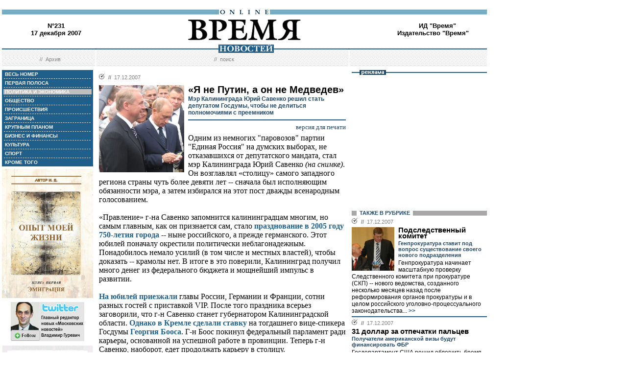

--- FILE ---
content_type: text/html; charset=windows-1251
request_url: http://red.vremya.ru/2007/231/4/194255.html
body_size: 49481
content:
<!DOCTYPE HTML PUBLIC "-//W3C//DTD HTML 4.01 Transitional//EN">
<html>
<head><title>Время новостей: N&deg;231, 17 декабря 2007</title>
<link rel="STYLESHEET" type="text/css" href="/style.css">
<style type="text/css" >
.rubric4 {background: #BFBFBF;}
.currday17{font-weight: bold; text-decoration: none; color:#BFBFBF;}
</style>
</head>
<body style="margin-left:4px; margin-right:4px; margin-top:8px;" bgcolor="#ffffff">

<!--ushki-->
<table width="990" border="0" cellspacing="0" cellpadding="0"><tr>







</tr></table>
<!-- ushki end -->
<!--shapka-->
<table width="990" border="0" cellspacing="0" cellpadding="0">
	<tr><td width="990" height="12" colspan="3"><img src="/i/t.gif" alt="" width="990" height="12" border="0"></td></tr>
	<tr><td width="990" height="9" colspan="3" align="center" style="background-image: url('/i/bg_blacklines.gif');"><img src="/i/logo_online.gif" alt="" width="104" height="9" border="0"></td></tr>
	<tr>
	<td width="220" height="62" align="center" valign="middle" class="issue">N&deg;231<br>17 декабря 2007</td>
	<td width="550" height="62" align="center" valign="middle" class="issue"><a href="/"><img src="/i/logo.gif"  alt="Время новостей" width="230" height="58" border="0"></a></td>
	<td width="220" height="62" align="center" valign="middle" class="issue">
<!-- Beginning of the Aport Top 1000 code--><!-- Place it on the place where you want Top 1000 banner to be seen --><script language="JavaScript">
UREF = "<img src=http://counter.aport.ru/scripts/rcounter.dll?id=80834&image=215&ref=" + document.referrer + " border=0 width=1 height=1>";
document.write (UREF)
</script><!-- End of the Aport Top 1000 code--><a href="http://top100.rambler.ru/top100/"><img src="http://counter.rambler.ru/top100.cnt?162638" alt="" width=1 height=1 border=0></a><script language="javascript">
<!--
u="u565.42.spylog.com";d=document;nv=navigator;na=nv.appName;p=1;
bv=Math.round(parseFloat(nv.appVersion)*100);
n=(na.substring(0,2)=="Mi")?0:1;rn=Math.random();z="p="+p+"&rn="+rn+"&tl=0&ls=0&ln=0";y="";
y+="<img src='http://"+u+"/cnt?"+z+
"&r="+escape(d.referrer)+"&pg="+escape(window.location.href)+"' border=0  width=1 height=1  alt='SpyLOG'>";
d.write(y);if(!n) { d.write("<"+"!--"); }//--></script><noscript>
<img src="http://u565.42.spylog.com/cnt?p=1" alt='SpyLOG' border='0'  width=1 height=1 >
</noscript><script language="javascript1.2"><!--
if(!n) { d.write("--"+">"); }//--></script>
<!--TopList COUNTER--><script language="JavaScript">
<!--
d=document;
a='';
a+=';r='+escape(d.referrer)
js=10
//-->
</script><script language="JavaScript1.1">
<!--
a+=';j='+navigator.javaEnabled()
js=11
//-->
</script><script language="JavaScript1.2">
<!--
s=screen;a+=';s='+s.width+'*'+s.height
a+=';d='+(s.colorDepth?s.colorDepth:s.pixelDepth)
js=12
//-->
</script><script language="JavaScript1.3">
<!--
js=13
//-->
</script><script language="JavaScript">
<!--
d.write('<img src="http://top.list.ru/counter'+
'?id=93320;js='+js+a+';rand='+Math.random()+
'" alt="" height=1 border=0 width=1>')
if(js>11)d.write('<'+'!-- ')
//-->
</script><noscript><img src="http://top.list.ru/counter?js=na;id=93320" height=1 width=1 alt=""></noscript><script language="JavaScript">
<!--
if(js>11)d.write('--'+'>')
//-->
</script><!--TopList COUNTER--><!-- HotLog --><script language="javascript">
hotlog_js="1.0";
hotlog_r=""+Math.random()+"&s=230937&im=32&r="+escape(document.referrer)+"&pg="+
escape(window.location.href);
document.cookie="hotlog=1; path=/"; hotlog_r+="&c="+(document.cookie?"Y":"N");
</script><script language="javascript1.1">
hotlog_js="1.1";hotlog_r+="&j="+(navigator.javaEnabled()?"Y":"N")</script>
<script language="javascript1.2">
hotlog_js="1.2";
hotlog_r+="&wh="+screen.width+'x'+screen.height+"&px="+
(((navigator.appName.substring(0,3)=="Mic"))?
screen.colorDepth:screen.pixelDepth)</script>
<script language="javascript1.3">hotlog_js="1.3"</script>
<script language="javascript">hotlog_r+="&js="+hotlog_js;
document.write("<a href='http://click.hotlog.ru/?230937' target='_top'><img "+
" src='http://hit10.hotlog.ru/cgi-bin/hotlog/count?"+
hotlog_r+"&' border=0 width=1 height=1 alt=HotLog></a>")</script>
<noscript><a href=http://click.hotlog.ru/?230937 target=_top><img
src="http://hit10.hotlog.ru/cgi-bin/hotlog/count?s=230937&im=32" border=0 
width="1" height="1" alt="HotLog"></a></noscript><!-- /HotLog -->
	<a href="http://www.vremya.ru/vremya/" class="issue">ИД &quot;Время&quot;</a><br />
	<a href="http://books.vremya.ru/" class="issue">Издательство &quot;Время&quot; </a></td>
	</tr>
</table>
<!--/shapka-->
<!--top menu-->
<link rel="alternate" type="application/rss+xml" href="/export/vremya.rss" title="Vremya.RU RSS feeds">
<table width="990" border="0" cellspacing="0" cellpadding="0">
	<tr>
	<td width="190" height="17" style="background-image: url('/i/bg_waves1.gif');"></td>
	<td width="3" height="17" style="background-image: url('/i/bg_waves1zero.gif');"></td>
	<td width="514" height="17" style="background-image: url('/i/bg_waves1.gif');" align="center"><img src="/i/t.gif" alt="" width="96" height="7" border="0"><img src="/i/logo_news.gif" alt="Время новостей" width="113" height="17" border="0"></td>
	<td width="3" height="17" style="background-image: url('/i/bg_waves1zero.gif');"></td>	
	<td width="280" height="17" style="background-image: url('/i/bg_waves1.gif');"></td>
	</tr> 
	<tr>
	<td width="190" height="27" style="background-image: url('/i/bg_waves2.gif');" align="center" class="topmenutop">
	&nbsp;&nbsp;//&nbsp;&nbsp;<a href="/static/arhiv.html" class="topmenutop">Архив</a>
</td>
	<td width="3" height="27"></td>
	<td width="514" height="27" style="background-image: url('/i/bg_waves2.gif');" align="center" class="topmenutop">
	&nbsp;&nbsp;//&nbsp;&nbsp;<a href="/search/" class="topmenutop">поиск</a>
	</td>
	<td width="3" height="27"></td>
	<td width="280" height="27" style="background-image: url('/i/bg_waves2.gif');" align="center" class="topmenutop" >&nbsp;</td>
	</tr>
	<tr><td height="8" colspan="5"><img src="/i/t.gif" alt="" width="6" height="8" border="0"></td></tr>
</table>

<!--/top menu-->
<table width="990" border="0" cellspacing="0" cellpadding="0"><tr>
<td width="186" valign="top">
<!--left col-->
<!--left menu-->
<table width="186" border="0" cellspacing="3" cellpadding="0" bgcolor="#205F8A">
<tr class="leftmenutd" onMouseOver="this.style.background='#BFBFBF'" onMouseOut="this.style.background='#205F8A'">
    <td  onClick="document.location='/2007/231/all/'" class="rubricall"><a href="/2007/231/all/" class="leftmenu"><b>&nbsp;ВЕСЬ НОМЕР</b></a></td></tr>
<tr><td><img src="/i/leftmenulines.gif" alt="" width="180" height="1" border="0"></td></tr>
<tr class="leftmenutd" onMouseOver="this.style.background='#BFBFBF'" onMouseOut="this.style.background='#205F8A'">
<td  onClick="document.location='/2007/231/'" class="rubricfirst"><a href="/2007/231/" class="leftmenu"><b>&nbsp;ПЕРВАЯ ПОЛОСА</b></a></td></tr><tr><td><img src="/i/leftmenulines.gif" alt="" width="180" height="1" border="0"></td></tr>
<tr class="leftmenutd" onMouseOver="this.style.background='#BFBFBF'" onMouseOut="this.style.background='#205F8A'">
    <td  onClick="document.location='/2007/231/4/'" class="rubric4"><a href="/2007/231/4/" class="leftmenu"><b>&nbsp;ПОЛИТИКА И ЭКОНОМИКА</b></a></td></tr><tr><td><img src="/i/leftmenulines.gif" alt="" width="180" height="1" border="0"></td></tr>
<tr class="leftmenutd" onMouseOver="this.style.background='#BFBFBF'" onMouseOut="this.style.background='#205F8A'">
    <td  onClick="document.location='/2007/231/51/'" class="rubric51"><a href="/2007/231/51/" class="leftmenu"><b>&nbsp;ОБЩЕСТВО</b></a></td></tr><tr><td><img src="/i/leftmenulines.gif" alt="" width="180" height="1" border="0"></td></tr>
<tr class="leftmenutd" onMouseOver="this.style.background='#BFBFBF'" onMouseOut="this.style.background='#205F8A'">
    <td  onClick="document.location='/2007/231/46/'" class="rubric46"><a href="/2007/231/46/" class="leftmenu"><b>&nbsp;ПРОИСШЕСТВИЯ</b></a></td></tr><tr><td><img src="/i/leftmenulines.gif" alt="" width="180" height="1" border="0"></td></tr>
<tr class="leftmenutd" onMouseOver="this.style.background='#BFBFBF'" onMouseOut="this.style.background='#205F8A'">
    <td  onClick="document.location='/2007/231/5/'" class="rubric5"><a href="/2007/231/5/" class="leftmenu"><b>&nbsp;ЗАГРАНИЦА</b></a></td></tr><tr><td><img src="/i/leftmenulines.gif" alt="" width="180" height="1" border="0"></td></tr>
<tr class="leftmenutd" onMouseOver="this.style.background='#BFBFBF'" onMouseOut="this.style.background='#205F8A'">
    <td  onClick="document.location='/2007/231/13/'" class="rubric13"><a href="/2007/231/13/" class="leftmenu"><b>&nbsp;КРУПНЫМ ПЛАНОМ</b></a></td></tr><tr><td><img src="/i/leftmenulines.gif" alt="" width="180" height="1" border="0"></td></tr>
<tr class="leftmenutd" onMouseOver="this.style.background='#BFBFBF'" onMouseOut="this.style.background='#205F8A'">
    <td  onClick="document.location='/2007/231/8/'" class="rubric8"><a href="/2007/231/8/" class="leftmenu"><b>&nbsp;БИЗНЕС И ФИНАНСЫ</b></a></td></tr><tr><td><img src="/i/leftmenulines.gif" alt="" width="180" height="1" border="0"></td></tr>
<tr class="leftmenutd" onMouseOver="this.style.background='#BFBFBF'" onMouseOut="this.style.background='#205F8A'">
    <td  onClick="document.location='/2007/231/10/'" class="rubric10"><a href="/2007/231/10/" class="leftmenu"><b>&nbsp;КУЛЬТУРА</b></a></td></tr><tr><td><img src="/i/leftmenulines.gif" alt="" width="180" height="1" border="0"></td></tr>
<tr class="leftmenutd" onMouseOver="this.style.background='#BFBFBF'" onMouseOut="this.style.background='#205F8A'">
    <td  onClick="document.location='/2007/231/11/'" class="rubric11"><a href="/2007/231/11/" class="leftmenu"><b>&nbsp;СПОРТ</b></a></td></tr><tr><td><img src="/i/leftmenulines.gif" alt="" width="180" height="1" border="0"></td></tr>
<tr class="leftmenutd" onMouseOver="this.style.background='#BFBFBF'" onMouseOut="this.style.background='#205F8A'">
    <td  onClick="document.location='/2007/231/12/'" class="rubric12"><a href="/2007/231/12/" class="leftmenu"><b>&nbsp;КРОМЕ ТОГО</b></a></td></tr>
</table>

<img src="/i/t.gif" width="186" height="5" border="0" alt=""><div id="sj7lefttop150x80" ></div>
<!-- toc-stories.stream start-->
<div class="bglines" style="margin-top: 5px; clear:both;"><img src="/i/bullet_gray_onlines.gif" border="0" align="right" alt="" style="margin-right: 10px;"><span class="linemenu" style="margin-left: 10px;">&nbsp;&nbsp;ТЕМЫ&nbsp;НОМЕРА&nbsp;&nbsp;</span></div>
<div style="margin: 0 0 0 0; padding: 0 10 10 10; background-color: #E4EDF4;" class="linkdb">
    <div class="list"><a href="/stories/333/" class="linkdb">Признание независимости Абхазии и Южной Осетии</a></div>
    <div class="list"><a href="/stories/313/" class="linkdb">Автопром</a></div>
    <div class="list"><a href="/stories/197/" class="linkdb">Ксенофобия и неофашизм в России</a></div>
    <div class="list"><a href="/stories/125/" class="linkdb">Россия и Прибалтика</a></div>
    <div class="list"><a href="/stories/90/" class="linkdb">Исторические версии</a></div>
    <div class="list"><a href="/stories/73/" class="linkdb">Косово</a></div>
    <div class="list"><a href="/stories/20/" class="linkdb">Россия и Белоруссия</a></div>
    <div class="list"><a href="/stories/17/" class="linkdb">Израиль и Палестина</a></div>
    <div class="list"><a href="/stories/1/" class="linkdb">Дело ЮКОСа</a></div>
    <div class="list"><a href="/stories/366/" class="linkdb">Защита Химкинского леса</a></div>
    <div class="list"><a href="/stories/361/" class="linkdb">Дело Бульбова</a></div>
    <div class="list"><a href="/stories/340/" class="linkdb">Россия и финансовый кризис</a></div>
    <div class="list"><a href="/stories/291/" class="linkdb">Доллар</a></div>
    <div class="list"><a href="/stories/273/" class="linkdb">Россия и Израиль</a></div>
    <div class="list" align="right"><a href="/stories/" class="linkdb"><b>все темы</b></a></div>
</div>
<!-- toc-stories.stream end -->
     
<img src="/i/t.gif" width="186" height="5" border="0" alt=""><div style="clear:both;" id="adruleftbottom150x80"></div>


<!-- calendar -->
<div class="bglines" style="margin-top: 5px; clear:both;"><img src="/i/bullet_gray_onlines.gif" border="0" align="right" alt="" style="margin-right: 10px;"><span class="linemenu" style="margin-left: 10px;">&nbsp;&nbsp;АРХИВ&nbsp;&nbsp;</span></div>
<div align="center" style="background-image: url('/i/bg_waves3.gif'); padding: 10 0 10 0; margin: 0 0 0 0;" >
<form style="margin-top: 0px; margin-bottom: 10px;"  name="calendF" action="#">
<select name="year" onchange="setUrl()">
<option value="2000">2000</option><option value="2001">2001</option><option value="2002">2002</option><option value="2003">2003</option><option value="2004">2004</option><option value="2005">2005</option><option value="2006">2006</option><option value="2007" selected>2007</option><option value="2008">2008</option><option value="2009">2009</option><option value="2010">2010</option>
</select>
<select name="month" onchange="setUrl()">
<option value="1">Январь<option value="2">Февраль<option value="3">Март<option value="4">Апрель<option value="5">Май<option value="6">Июнь<option value="7">Июль<option value="8">Август<option value="9">Сентябрь<option value="10">Октябрь<option value="11">Ноябрь<option value="12" selected>Декабрь
</select></form>
<table border="0" cellspacing="2" cellpadding="1">
<tr align="center"><td bgcolor="#F1F1F1"  class="calendar">&nbsp;</td><td bgcolor="#F1F1F1"  class="calendar">&nbsp;</td><td bgcolor="#F1F1F1"  class="calendar">&nbsp;</td><td bgcolor="#F1F1F1"  class="calendar">&nbsp;</td><td bgcolor="#F1F1F1"  class="calendar">&nbsp;</td><td bgcolor="#BFBFBF"  class="calendar">1</td><td bgcolor="#BFBFBF"  class="calendar">2</td></tr>
    <tr align="center"><td bgcolor="#205F8A"><a href="/2007/221/"  class="calendar"><span class="currday3">3</span></a></td><td bgcolor="#205F8A"><a href="/2007/222/"  class="calendar"><span class="currday4">4</span></a></td><td bgcolor="#205F8A"><a href="/2007/223/"  class="calendar"><span class="currday5">5</span></a></td><td bgcolor="#205F8A"><a href="/2007/224/"  class="calendar"><span class="currday6">6</span></a></td><td bgcolor="#205F8A"><a href="/2007/225/"  class="calendar"><span class="currday7">7</span></a></td><td bgcolor="#BFBFBF"  class="calendar">8</td><td bgcolor="#BFBFBF"  class="calendar">9</td></tr>
    <tr align="center"><td bgcolor="#205F8A"><a href="/2007/226/"  class="calendar"><span class="currday10">10</span></a></td><td bgcolor="#205F8A"><a href="/2007/227/"  class="calendar"><span class="currday11">11</span></a></td><td bgcolor="#205F8A"><a href="/2007/228/"  class="calendar"><span class="currday12">12</span></a></td><td bgcolor="#205F8A"><a href="/2007/229/"  class="calendar"><span class="currday13">13</span></a></td><td bgcolor="#205F8A"><a href="/2007/230/"  class="calendar"><span class="currday14">14</span></a></td><td bgcolor="#BFBFBF"  class="calendar">15</td><td bgcolor="#BFBFBF"  class="calendar">16</td></tr>
    <tr align="center"><td bgcolor="#205F8A"><a href="/2007/231/"  class="calendar"><span class="currday17">17</span></a></td><td bgcolor="#205F8A"><a href="/2007/232/"  class="calendar"><span class="currday18">18</span></a></td><td bgcolor="#205F8A"><a href="/2007/233/"  class="calendar"><span class="currday19">19</span></a></td><td bgcolor="#205F8A"><a href="/2007/234/"  class="calendar"><span class="currday20">20</span></a></td><td bgcolor="#205F8A"><a href="/2007/235/"  class="calendar"><span class="currday21">21</span></a></td><td bgcolor="#BFBFBF"  class="calendar">22</td><td bgcolor="#BFBFBF"  class="calendar">23</td></tr>
    <tr align="center"><td bgcolor="#205F8A"><a href="/2007/236/"  class="calendar"><span class="currday24">24</span></a></td><td bgcolor="#205F8A"><a href="/2007/237/"  class="calendar"><span class="currday25">25</span></a></td><td bgcolor="#205F8A"><a href="/2007/238/"  class="calendar"><span class="currday26">26</span></a></td><td bgcolor="#205F8A"><a href="/2007/239/"  class="calendar"><span class="currday27">27</span></a></td><td bgcolor="#205F8A"><a href="/2007/240/"  class="calendar"><span class="currday28">28</span></a></td><td bgcolor="#BFBFBF"  class="calendar">29</td><td bgcolor="#BFBFBF"  class="calendar">30</td></tr>
    <tr align="center"><td bgcolor="#BFBFBF"  class="calendar">31</td><td bgcolor="#F1F1F1"  class="calendar">&nbsp;</td><td bgcolor="#F1F1F1"  class="calendar">&nbsp;</td><td bgcolor="#F1F1F1"  class="calendar">&nbsp;</td><td bgcolor="#F1F1F1"  class="calendar">&nbsp;</td><td bgcolor="#F1F1F1"  class="calendar">&nbsp;</td><td bgcolor="#F1F1F1"  class="calendar">&nbsp;</td></tr>
    
</table>
<script type="text/javascript" >
var calendFObj=document.forms['calendF'];
function setUrl(){
var str='/archive/'+calendFObj.year.options[calendFObj.year.selectedIndex].value+'/'+calendFObj.month.options[calendFObj.month.selectedIndex].value+'/';
window.location.href=str;
}
</script>
</div><!-- calendar end--><div class="bglines" style="margin-top: 5px; clear:both;"><img src="/i/bullet_gray_onlines.gif" border="0" align="right" alt="" style="margin-right: 10px;"><span class="linemenu" style="margin-left: 10px;">&nbsp;&nbsp;ПОИСК&nbsp;&nbsp;</span></div>
<div align="center" style="background-image: url('/i/bg_waves3.gif'); padding: 20 0 20 0; margin: 0 0 0 0;" ><form style="margin-top: 0px; margin-bottom: 0px" action="/search/"><input type="text" name="query" value="" size="20" style="width:100"><input type="hidden" name="rubric" value=""><input type="hidden" name="date_from" value="01.01.2000"><input type="hidden" name="date_to" value="30.04.2008" ><input type="image" src="/i/search.gif" onclick="this.form.onsubmit()"></form></div><!-- toc-issue_persons.stream start-->
<div class="bglines" style="margin-top: 5px; clear:both;"><img src="/i/bullet_gray_onlines.gif" border="0" align="right" alt="" style="margin-right: 10px;"><span class="linemenu" style="margin-left: 10px;">&nbsp;&nbsp;ПЕРСОНЫ&nbsp;НОМЕРА&nbsp;&nbsp;</span></div>
<div style="margin: 0 0 0 0; padding: 0 10 10 10; background-color: #E4EDF4;" class="linkdb">
    <div class="list"><a href="/persons/3072.html" class="linkdb">Ахмад Абу аль-Гейт</a></div>
    <div class="list"><a href="/persons/1922.html" class="linkdb">Батанов Геннадий</a></div>
    <div class="list"><a href="/persons/1218.html" class="linkdb">Голикова Татьяна</a></div>
    <div class="list"><a href="/persons/21.html" class="linkdb">Кудрин Алексей</a></div>
    <div class="list"><a href="/persons/4118.html" class="linkdb">Лапин Феликс</a></div>
    <div class="list"><a href="/persons/17.html" class="linkdb">Лукашенко Александр</a></div>
    <div class="list"><a href="/persons/416.html" class="linkdb">Потанин Владимир</a></div>
    <div class="list"><a href="/persons/3731.html" class="linkdb">Прохоров Михаил</a></div>
    <div class="list"><a href="/persons/1.html" class="linkdb">Путин Владимир</a></div>
    <div class="list"><a href="/persons/3275.html" class="linkdb">Сторчак Сергей</a></div>
    <div class="list" align="right"><a href="/persons/" class="linkdb"><b>все персоны</b></a></div>
</div>

<!-- toc-issue_persons.stream end -->

<!--left menu end -->
<!--left col end-->
</td>
<td><img src="/i/t.gif" width="12" height="1" border="0" alt=""></td>

<td width="504" valign="top" class="text">
<!--center col-->
<!-- google_ad_section_start -->

<div class="bullet"><ul class="ulbullet">
<li><b>//</b>&nbsp;&nbsp;17.12.2007</li> 
</ul></div><img src="/images/docs/194255.jpeg" width="174" height="178" border="0"  alt="Вадим Смирнов" style="margin-right:8px;" align="left">

<div class="title">«Я не Путин, а он не Медведев»</div><div class="subtitle">Мэр Калининграда Юрий Савенко решил стать депутатом Госдумы, чтобы не делиться полномочиями с преемником</div><hr color="#205F8A" style="background: #205F8A;" size="2"  noshade>
<div align="right"><a href="/print/194255.html" class="linkdb">версия для печати</a></div>
<div class="body">
Одним из немногих &quot;паровозов&quot; партии &quot;Единая Россия&quot; на думских выборах, не отказавшихся от депутатского мандата, стал мэр Калининграда Юрий Савенко <i>(на снимке)</i>. Он возглавлял «столицу» самого западного региона страны чуть более девяти лет -- сначала был исполняющим обязанности мэра, а затем избирался на этот пост дважды всенародным голосованием.<br><br>«Правление» г-на Савенко запомнится калининградцам многим, но самым главным, как он признается сам, стало <a href="http://www.vremya.ru/2005/115/13/128604.html" class="hrefblue">празднование в 2005 году 750-летия города</a> -- ныне российского, а прежде германского. Этот юбилей поначалу окрестили политически неблагонадежным. Понадобилось немало усилий (в том числе и местных властей), чтобы доказать -- крамолы нет. В итоге в это поверили, Калининград получил много денег из федерального бюджета и мощнейший импульс в развитии.<br><br><a href="http://www.vremya.ru/2005/117/51/128904.html" class="hrefblue">На юбилей приезжали</a> главы России, Германии и Франции, сотни разных гостей с приставкой VIP. После того праздника всерьез заговорили, что г-н Савенко станет губернатором Калининградской области. <a href="http://www.vremya.ru/2005/147/4/132030.html" class="hrefblue">Однако в Кремле сделали ставку</a> на тогдашнего вице-спикера Госдумы <a href="http://www.vremya.ru/2005/169/4/134265.html" class="hrefblue">Георгия Бооса</a>. Г-н Боос покинул федеральный парламент ради карьеры, основанной на успешной работе в провинции. Теперь г-н Савенко, наоборот, едет продолжать карьеру в столицу.<br><br>С его уходом в Калининграде завершается «эра мэра». Причем не только г-на Савенко, а и вообще должности мэра как единоличного градоначальника. В июле 2007 года в Калининграде в рамках реализации муниципальной реформы в соответствии с ФЗ-131 «Об организации местного самоуправления» после общественных обсуждений были внесены поправки в городской устав, которые разделили должности «глава города» и «мэр», прежде совмещенные. Юрий Савенко был одновременно мэром Калининграда и главой города. Теперь лишь должность главы городского округа является выборной -- он избирается на муниципальных выборах на пять лет и исполняет полномочия председателя окружного совета депутатов Калининграда. А мэр становится наемным работником -- главой администрации муниципального образования «город Калининград». На эту должность человек назначается окружным советом сроком на два года по результатам конкурсного отбора. Контракт с главой администрации заключает глава города.<br><br>По итогам выборов 2 декабря 2007 года <a href="http://www.vremya.ru/2007/205/4/191552.html" class="hrefblue">главой города избран Александр Ярошук</a> -- бывший советник по экономическим вопросам Юрия Савенко, председатель окружного совета депутатов, совладелец сети магазинов строительных материалов «Бауцентр». Тем не менее г-н Савенко не склонен оценивать смену первых лиц в городской власти как ее передачу &quot;по наследству&quot;. Когда на итоговой пресс-конференции в минувшую пятницу журналисты спросили у него, что он оставляет г-ну Ярошуку как своему преемнику, бывший мэр Калининграда попросил от таких оценок воздержаться.<br><br>«Я не Путин, а он не Медведев», -- сказал г-н Савенко, заметив, что особых проблем в управлении городом в ближайшее время не видит. «Бюджет есть, все расписано по объектам. Теперь задача -- выполнить намеченное. Ничего необычного тут нет, нужно просто работать», -- сказал он, а затем напомнил: ему в конце 90-х пришлось гораздо сложнее: «Когда я принимал город, страна оправлялась от дефолта. Наш бюджет еле до 700 млн руб. дотягивал, а долгов было почти на полмиллиарда».<br><br>Новому градоначальнику предстоит сформировать и новую команду управленцев. Раз меняется структура власти, неизбежны и персональные изменения. Но г-н Савенко попросил г-на Ярошука «не размахивать шашкой». «У нас есть традиция бросаться словами «Я сейчас порядок наведу». А что, позвольте, до вас тут беспорядок был? Надо что-то сделать, а уже люди потом скажут -- лучше стало, хуже или все осталось так же. Здесь люди в мэрии есть, которым я в пояс поклонюсь -- настолько они компетентны. Мне до их специфических знаний как до Луны. Так что кадры надо сохранять», -- посоветовал экс-мэр. Тем не менее, по мнению г-на Савенко, новому городскому главе расслабляться не следует и к новой должности относиться надо ответственно. «Я помню себя: две недели прошло после инаугурации, а я сижу в кабинете, обхватив голову руками, -- все ждали от меня решений... Так что работать надо усердно», -- напутствовал он.<br><br>Экс-мэр также весьма критически отозвался об одной из первых управленческих новаций г-на Ярошука, который собирался закрыть городскую администрацию для посетителей, перенаправив людские потоки не в кабинеты чиновников, а в специальные службы, которые занялись бы работой с населением. По мнению г-на Савенко, если за основу брать опыт работы мэрии Вильнюса, на первом этаже которой размещаются около тридцать «окон» по работе с обращениями людей, то ничего не выйдет по одной простой причине -- места в калининградской администрации не хватит даже для десяти «окон». Впрочем, если выселить с первого этажа мэрии огромный супермаркет, то, возможно, площади найдутся. Но это никому в голову пока почему-то не пришло.<br><br>В региональной прессе сейчас активно обсуждаются возможные кандидаты на пост мэра (то есть главы городской администрации). Чаще других упоминаются областные министр экономики Феликс Лапин и министр строительства Олег Бучельников. Первый раньше руководил региональным налоговым, а затем антинаркотическим управлением. Второй прежде работал первым заместителем г-на Савенко. Экс-мэр, однако, считает, что ни тот, ни другой для такой работы не подходят. «Их потенциал слишком высок. Тут нужен технический исполнитель, рабочая лошадь», -- пояснил он свою точку зрения.<br><br>Но, видимо, его мнение будет не определяющим. Ведь теперь у г-на Савенко иные заботы -- работа в федеральном парламенте. Это не местное самоуправление, думская система живет несколько по иным правилам. «Я никаких попыток не предпринимал к тому, чтобы занять в Госдуме какой-то пост. Там много опытных людей, и я не хочу выглядеть глупым, поэтому предпочел бы некоторое время поработать простым депутатом. Тем не менее мне уже предлагали комитет по местному самоуправлению. Но от него я отказался категорически», -- сказал экс-мэр. Свою позицию он объяснил тем, что уже семнадцать лет в местном самоуправлении на разных постах и заниматься этим больше нет желания. «Тем более в этом комитете достаточно моих коллег, опытных, с большим стажем работы. Если бы из мэров в Госдуму я был бы один, то может, и пошел. А так нас там восемнадцать городских глав, комитет может быть сформирован без меня. Даже если мне пост председателя предложат, я отказываюсь наотрез», -- добавил г-н Савенко.<br><br>Он также заметил, что его больше привлекают вопросы развития экономики, промышленности, производства. «Если честно, я хотел в комитет по экономике. Но там Евгений Федоров (глава комитета по экономике, предпринимательству и туризму Госдумы четвертого созыва, в этот раз избран от Калининградской области). Это меня, честно говоря, несколько сбило с толку. Так что надо выбрать другой сегмент. В целом же моя задача -- стать хорошим депутатом, в плохишах быть я не привык», -- сказал теперь уже депутат Юрий Савенко калининградским журналистам на прощание. </div>
<div class="author" align="right">Вадим СМИРНОВ, Калининград</div>
<div class="linemenuthema">//&nbsp;&nbsp;<b>читайте тему</b>&nbsp;&nbsp;//&nbsp;&nbsp;<a href="/stories/303/" class="topmenuthema">Выборы в России</a></div>
    
<br>
<script type="text/javascript">
var article_announce = "<table width=\"100%\" bgcolor=\"#e6f0f5\" style=\"margin:10px 0px; border:2px solid #cccccc; font-family:Arial; font-size:12px;\" cellpadding=\"10\" border=\"0\"><tr><td colspan=\"2\" valign=\"top\"><a target=\"_blank\" href=\"http://www.vremya.ru/2007/231/4/194255.html\"><div align=\"right\"><img width=\"200\" alt=\"Время. Издательский дом\" src=\"http://www.vremya.ru/pics/bloglogo2.gif\" style=\"filter:Alpha(Opacity=50);\" border=\"0\"></div>";
article_announce=article_announce+"<table align=\"left\" style=\"margin:3px 7px 5px 0px;\" cellspacing=\"0\" cellpadding=\"0\" border=\"0\"><tr><td><div style=\"width:174px; overflow:hidden;\"><a target=\"_blank\" href=\"http://www.vremya.ru/2007/231/4/194255.html\"><img width=\"174\" height=\"178\" alt=\"открыть материал ...\" src=\"http://www.vremya.ru/images/docs/194255.jpeg\" style=\"border-color:#006697;\" border=\"2\"></a></div></td></tr></table>";

article_announce=article_announce+"<a target=\"_blank\" href=\"http://www.vremya.ru/2007/231/4/194255.html\"><font style=\"color:#000000; text-decoration:none;\"><div style=\"margin-bottom:5px;\"><font style=\"font-size:14px; font-weight:bold;\"><br>Мэр Калининграда Юрий Савенко решил стать депутатом Госдумы, чтобы не делиться полномочиями с преемником</font><br>Одним из немногих &quot;паровозов&quot; партии &quot;Единая Россия&quot; на думских выборах, не отказавшихся от депутатского мандата, стал мэр Калининграда Юрий Савенко (на снимке)...</font><div align=\"right\" style=\"color:#006697; font-size:12px; font-family:Arial; text-decoration:none; margin-top:5px;\"><u>открыть материал ...</u></div></a></td></tr></table><br/>";
</script>
<script type="text/javascript">
document.domain="vremya.ru";
var iframe_hidden = true;
function showIFrame() {
    if (iframe_hidden) {
	if ( document.getElementById('hsLoading') != null )
	    document.getElementById('hsLoading').style.display = "none";
    }
}
setTimeout("showIFrame()", 20000);
</script>
<br>
<div id="hsDivIFrame" style="position: relative;">
<iframe src="http://lj.vremya.ru/comments?docID=194255&docHash=59fc2bedc51c5324eb0398e92fb2af93" id="hsIFrame" name="hsIFrame" width="504" height="250" marginwidth="0" marginheight="0" frameborder="0" scrolling="no" align="center">Your browser is not supporting IFRAME</iframe>
<div id="hsLoading" style="position: absolute; top: 0; left: 0; width: 504px; height: 250px; background: #D6D6D6;">
<table cellspacing="0" cellpadding="0" border="0" width="100%" height="250"><tr><td valign="middle" style="text-align: center;"><img src="http://lj.vremya.ru/i/loading.gif" alt="" /></td></tr></table>
</div>
</div>

<!-- google_ad_section_end -->

<!-- include virtual = "toc.html" -->
<!--center col end-->
</td>
<td><img src="/i/t.gif" width="12" height="1" border="0" alt=""></td>
<td width="276" valign="top">
<!--right col-->

<table width="276" border="0" cellspacing="0" cellpadding="0">
        <tr>
	    <td style="background-image: url('/i/title_blueline.gif');"><img src="/i/title_b_reklama.gif" alt="реклама" width="54" height="10" hspace="16" border="0"></td>
	</tr>
        <tr>
	    <td  width="276" height="276" valign="middle"  align="center"><br />

<script type="text/javascript">
<!--
var _acic={dataProvider:10};(function(){var e=document.createElement("script");e.type="text/javascript";e.async=true;e.src="https://www.acint.net/aci.js";var t=document.getElementsByTagName("script")[0];t.parentNode.insertBefore(e,t)})()
//-->
</script>

</td> 
	</tr>
</table>


<table width="276" border="0" cellspacing="0" cellpadding="0">
<tr>
<td  width="276" valign="middle"  align="right">


<script type="text/javascript">
<!--
var _acic={dataProvider:10};(function(){var e=document.createElement("script");e.type="text/javascript";e.async=true;e.src="https://www.acint.net/aci.js";var t=document.getElementsByTagName("script")[0];t.parentNode.insertBefore(e,t)})()
//-->
</script>


</td>
</tr>
</table>
 
<!--s_links--><!--check code--><!--/s_links-->




<div class="bglines" style="clear:both"><span class="linemenu" style="margin-left:10px">&nbsp;&nbsp;ТАКЖЕ В РУБРИКЕ&nbsp;&nbsp;</span></div>
<div style="padding-top: 0px; margin-bottom: 4px; clear:both; " ><div class="bullettoc"><ul class="ulbullettoc">
	  <li><b>//</b>&nbsp;&nbsp;17.12.2007</li> 
	</ul></div><a href="/2007/231/4/194278.html" ><img src="/images/docs/194278.jpeg" width="87" height="89" border="0"  alt="" style="margin-right:8px;" align="left"></a><div class="titletoc"><a href="/2007/231/4/194278.html" class="titletoc">Подследственный комитет</a></div><div class="subtitletoc">Генпрокуратура ставит под вопрос существование своего нового подразделения</div><div class="leadinstreamtoc">Генпрокуратура начинает масштабную проверку Следственного комитета при прокуратуре (СКП) -- нового ведомства, созданного несколько месяцев назад после реформирования органов прокуратуры и в целом российского уголовно-процессуального законодательства...<a href="/2007/231/4/194278.html" class="gotoc"> >></a></div><div style="clear:both"><spacer></div>    	
   </div><div style="border-top-style:solid; border-top-color:#205F8A; border-top-width: 2px; margin-top: 4px; margin-bottom:4px; clear:both; "><div class="bullettoc"><ul class="ulbullettoc">
	  <li><b>//</b>&nbsp;&nbsp;17.12.2007</li> 
	</ul></div><div class="titletoc"><a href="/2007/231/4/194263.html" class="titletoc">31 доллар за отпечатки пальцев</a></div><div class="subtitletoc">Получатели американской визы будут финансировать ФБР</div><div class="leadinstreamtoc">Госдепартамент США решил облегчить бремя своих расходов на выдачу виз, увеличив стоимость процедуры. С 1 января 2008 года американская неиммиграционная виза, которая нужна любому, кто едет в Штаты по делам, на учебу или в турпоездку, будет стоить 131 долл. вместо нынешних 100...<a href="/2007/231/4/194263.html" class="gotoc"> >></a></div><div style="clear:both"><spacer></div>    	
   </div><div style="border-top-style:solid; border-top-color:#205F8A; border-top-width: 2px; margin-top: 4px; margin-bottom:4px; clear:both; "><div class="bullettoc"><ul class="ulbullettoc">
	  <li><b>//</b>&nbsp;&nbsp;17.12.2007</li> 
	</ul></div><div class="titletoc"><a href="/2007/231/4/194177.html" class="titletoc">Заявочная кампания</a></div><div class="subtitletoc">С кандидатами в президенты определились все, кроме демократов</div><div class="leadinstreamtoc">Кандидат в президенты от Кремля уже определен -- это первый вице-премьер Дмитрий Медведев, которого собираются поддержать «Единая Россия», «Справедливая Россия», а также примкнувшие к ним на встрече с президентом России Владимиром Путиным «Гражданская сила» и Аграрная партия...<a href="/2007/231/4/194177.html" class="gotoc"> >></a></div><div class="linemenuthematoc" style="clear:both;" align="right"><b>//&nbsp;&nbsp;читайте тему:</b>&nbsp;&nbsp;<a href="/stories/303/" class="topmenuthematoc">Выборы в России</a></div>    	
   </div><div style="border-top-style:solid; border-top-color:#205F8A; border-top-width: 2px; margin-top: 4px; margin-bottom:4px; clear:both; "><div class="bullettoc"><ul class="ulbullettoc">
	  <li><b>//</b>&nbsp;&nbsp;17.12.2007</li> 
	</ul></div><a href="/2007/231/4/194255.html" ><img src="/images/docs/194255.jpeg" width="87" height="89" border="0"  alt="Вадим Смирнов" style="margin-right:8px;" align="left"></a><div class="titletoc"><a href="/2007/231/4/194255.html" class="titletoc">«Я не Путин, а он не Медведев»</a></div><div class="subtitletoc">Мэр Калининграда Юрий Савенко решил стать депутатом Госдумы, чтобы не делиться полномочиями с преемником</div><div class="leadinstreamtoc">Одним из немногих &quot;паровозов&quot; партии &quot;Единая Россия&quot; на думских выборах, не отказавшихся от депутатского мандата, стал мэр Калининграда Юрий Савенко (на снимке)...<a href="/2007/231/4/194255.html" class="gotoc"> >></a></div><div class="linemenuthematoc" style="clear:both;" align="right"><b>//&nbsp;&nbsp;читайте тему:</b>&nbsp;&nbsp;<a href="/stories/303/" class="topmenuthematoc">Выборы в России</a></div>    	
   </div><div style="border-top-style:solid; border-top-color:#205F8A; border-top-width: 2px; margin-top: 4px; margin-bottom:4px; clear:both; "><div class="bullettoc"><ul class="ulbullettoc">
	  <li><b>//</b>&nbsp;&nbsp;17.12.2007</li> 
	</ul></div><a href="/2007/231/4/194176.html" ><img src="/images/docs/194176.jpeg" width="87" height="89" border="0"  alt="ИТАР-ТАСС" style="margin-right:8px;" align="left"></a><div class="titletoc"><a href="/2007/231/4/194176.html" class="titletoc">Смотрите, кто прошел</a></div><div class="subtitletoc">Определен персональный состав пятой Думы</div><div class="leadinstreamtoc">Состав Госдумы пятого созыва определен окончательно: на заседании в пятницу Центральная избирательная комиссия утвердила поименный список свежеизбранных депутатов...<a href="/2007/231/4/194176.html" class="gotoc"> >></a></div><div style="clear:both"><spacer></div>    	
   </div><div style="border-top-style:solid; border-top-color:#205F8A; border-top-width: 2px; margin-top: 4px; margin-bottom:4px; clear:both; "><div class="bullettoc"><ul class="ulbullettoc">
	  <li><b>//</b>&nbsp;&nbsp;17.12.2007</li> 
	</ul></div><div class="titletoc"><a href="/2007/231/4/194288.html" class="titletoc">Боевики нового поколения</a></div><div class="subtitletoc">В Чечне и Дагестане проведены две крупные спецоперации</div><div class="leadinstreamtoc">Жители Грозного в минувшие выходные вновь стали очевидцами боевых действий, которые развернулись на одном из центральных бульваров чеченской столицы. Более десяти часов спецназ штурмовал группу боевиков, засевших в одной из квартир жилой пятиэтажки...<a href="/2007/231/4/194288.html" class="gotoc"> >></a></div><div class="linemenuthematoc" style="clear:both;" align="right"><b>//&nbsp;&nbsp;читайте тему:</b>&nbsp;&nbsp;<a href="/stories/128/" class="topmenuthematoc">Ситуация в Чечне</a></div>    	
   </div><div style="border-top-style:solid; border-top-color:#205F8A; border-top-width: 2px; margin-top: 4px; margin-bottom:4px; clear:both; "><div class="bullettoc"><ul class="ulbullettoc">
	  <li><b>//</b>&nbsp;&nbsp;17.12.2007</li> 
	</ul></div><a href="/2007/231/4/194188.html" ><img src="/images/docs/194188.jpeg" width="87" height="89" border="0"  alt="" style="margin-right:8px;" align="left"></a><div class="titletoc"><a href="/2007/231/4/194188.html" class="titletoc">Демографический срыв</a></div><div class="subtitletoc">С каждым годом военным будет все труднее собирать новобранцев</div><div class="leadinstreamtoc">Несмотря на то что со следующего года срок обязательной службы в армии равен году, количество призывников все равно будет уменьшаться в арифметической прогрессии...<a href="/2007/231/4/194188.html" class="gotoc"> >></a></div><div style="clear:both"><spacer></div>    	
   </div><div style="border-top-style:solid; border-top-color:#205F8A; border-top-width: 2px; margin-top: 4px; margin-bottom:4px; clear:both; "><div class="bullettoc"><ul class="ulbullettoc">
	  <li><b>//</b>&nbsp;&nbsp;17.12.2007</li> 
	</ul></div><div class="titletoc"><a href="/2007/231/4/194175.html" class="titletoc">С Якова на всякого</a></div><div class="subtitletoc">В &quot;Справедливой России&quot; на Урале опять сражаются за деньги и партийные посты</div><div class="leadinstreamtoc">Не считая Ставропольского края, где не без козней &quot;Единой России&quot; партия &quot;Справедливая Россия&quot; прямо перед думскими выборами лишилась разом и своего мэра Ставрополя Дмитрия Кузьмина, и единственного &quot;эсера&quot; -- спикера регионального законодательного собрания Андрея Уткина, на которых завели уголовные дела, больше всего хлопот партии доставляет Свердловская область...<a href="/2007/231/4/194175.html" class="gotoc"> >></a></div><div style="clear:both"><spacer></div>    	
   </div>


<!-- toc-news.stream --><div class="bglines" style="margin-top: 5px; clear:both;"><img src="/i/bullet_gray_onlines.gif" border="0" align="right" alt="" style="margin-right: 10px;"><span class="linemenu" style="margin-left: 10px;">&nbsp;&nbsp;БЕЗ КОМMЕНТАРИЕВ&nbsp;&nbsp;</span></div>
<div style="margin: 0 0 6 0; padding: 10 10 10 10; background-color: #E4EDF4; clear:both" class="linkdb"><div class="list"><div class="datanews">18:51, 16 декабря</div>
<a href="/news/1032297.html" class="linkdb">Радикальная молодежь собралась на площади в подмосковном Солнечногорске</a></div><div class="list"><div class="datanews">18:32, 16 декабря</div>
<a href="/news/1032296.html" class="linkdb">Путин отверг упреки адвокатов Ходорковского в давлении на суд</a></div><div class="list"><div class="datanews">17:58, 16 декабря</div>
<a href="/news/1032295.html" class="linkdb">Задержан один из предполагаемых организаторов беспорядков в Москве</a></div><div class="list"><div class="datanews">17:10, 16 декабря</div>
<a href="/news/1032294.html" class="linkdb">Европарламент призвал российские власти ускорить расследование обстоятельств смерти Сергея Магнитского</a></div><div class="list"><div class="datanews">16:35, 16 декабря</div>
<a href="/news/1032293.html" class="linkdb">Саакашвили посмертно наградил Ричарда Холбрука орденом Святого Георгия</a></div><div class="list"><div class="datanews">16:14, 16 декабря</div>
<a href="/news/1032292.html" class="linkdb">Ассанж будет выпущен под залог</a></div>
<div class="list" align="right"><a href="/news/" class="linkdb"><b>все события</b></a></div>
</div>
<!-- toc-news.stream -->




<table width="276" border="0" cellspacing="0" cellpadding="0">	
	<tr>
            <td style="background-image: url('/i/title_blueline.gif');"><img src="/i/title_b_reklama.gif" alt="Реклама" width="54" height="10" hspace="16" border="0"></td>
        </tr>
	<tr>
	     <td align="center" valign="middle"  > 

<!-- SAPE RTB DIV 240x400 -->

<!-- SAPE RTB END -->

	     </td>
	</tr>
	<tr>
	     <td align="center" valign="middle" height="130" >
	     </td>
	</tr>
</table>


<!-- include virtual="/misc/right_bottom_234x120.html" -->
<!-- include virtual = "/forums/toc.html" -->
 


<!--right col end-->
</td>
</tr></table>
<div style="display:none" id="sj7lefttop150x80n" ><table width="186" border="0" cellspacing="0" cellpadding="0">
<tr>
   <td  width="186" height="96" valign="middle" align="center">
<noindex><a rel="nofollow" href="https://xn--f1alf.xn--p1ai/" target=_top><img src="/misc/book_pic.jpg" alt="" width="186" height="264" border="0"></a></noindex>
</td>
<tr>
   <td  width="186" height="96" valign="middle" align="center">
<noindex><a rel="nofollow" href="https://twitter.com/gur_mn" target=_top><img src="/misc/twit-150-80-01.jpg" alt="" width="150" height="80" border="0"></a></noindex>
</td>
</tr>
<tr>
<td  width="186" height="96" valign="middle" align="center">
<a rel="nofollow" href="http://economytimes.ru/" target=_top><img src="/misc/et.gif" alt="" width="186" height="186" border="0"></a>
</td>
</tr>
<tr>
<td  width="186" height="96" valign="middle" align="center">
<a href="/static/reviews.html" target=_top>Обзоры</a>
</td>
</tr>

</table></div>
<div style="display:none" id="adruleftbottom150x80n" ></div>
<div style="display:none" id="adrurightbottom234x120n" ><table width="276" border="0" cellspacing="0" cellpadding="0">
        <tr>
	    <td style="background-image: url('/i/title_blueline.gif');"><img src="/i/title_b_reklama.gif" alt="реклама" width="54" height="10" hspace="16" border="0"></td>
	</tr>
        <tr>
	    <td  width="276" height="140" valign="middle"  align="center">
	    </td>
    	</tr>
	<tr>
	    <td  width="276" height="140" valign="middle"  align="center"></td>
    	</tr>
	
	
</table>				      				      </div>
<div style="display:none" id="sj7240x400n" >
<table width="276" border="0" cellspacing="0" cellpadding="0">
        <tr>
	    <td style="background-image: url('/i/title_blueline.gif');"><img src="/i/title_b_reklama.gif" alt="реклама" width="54" height="10" hspace="16" border="0"></td>
	</tr>
        <tr>
	    <td  width="276" height="420" valign="middle"  align="center"><br />

</td>
	</tr>
</table>
</div>


<table width="990" border="0" cellspacing="0" cellpadding="0" >
<tr><td colspan="5" ><img src="/i/title_blueline.gif" width="990" height="10" border="0" alt=""></td></tr>
<tr><td width="14"><img src="/i/t.gif" width="10" height="1" border="0" alt=""></td><td 
class="footer" valign="top" width="323" style="padding-top:5px;">Свидетельство о регистрации СМИ:<br><b>ЭЛ N&deg; 77-2909 от 26 июня 2000 г</b><br>Любое
использование материалов и иллюстраций<br> возможно только по согласованию с редакцией</td>
<td width="323" class="footer" valign="top" style="padding-top:5px;">Принимаются вопросы, предложения и замечания:<br>
По содержанию публикаций - <a rel="nofollow" href="mailto:info@vremya.ru" class="linkdb">info@vremya.ru</a>
<br>
<br></td>
<td width="324" class="footer" valign="top" style="padding-top:8px;">
<noindex><a href="http://www.akm.ru/" rel="nofollow" target="_new"><img src="/reklama/akm.gif" width=88 height=31 border=0 alt="AK&M - информационное агентство"></a>

<!--LiveInternet counter--><script type="text/javascript"><!--
document.write("<a rel='nofollow' href='https://www.liveinternet.ru/click' "+
"target=_blank><img src='//counter.yadro.ru/hit?t12.3;r"+
escape(document.referrer)+((typeof(screen)=="undefined")?"":
";s"+screen.width+"*"+screen.height+"*"+(screen.colorDepth?
screen.colorDepth:screen.pixelDepth))+";u"+escape(document.URL)+
";"+Math.random()+
"' alt='' title='LiveInternet: показано число просмотров за 24"+
" часа, посетителей за 24 часа и за сегодня' "+
"border='0' width='88' height='31'><\/a>")
//--></script><!--/LiveInternet-->


<!--Openstat-->
<span id="openstat2349230"></span>
<script type="text/javascript">
var openstat = { counter: 2349230, image: 5081, color: "c3c3c3", next: openstat };
(function(d, t, p) {
var j = d.createElement(t); j.async = true; j.type = "text/javascript";
j.src = ("https:" == p ? "https:" : "http:") + "//openstat.net/cnt.js";
var s = d.getElementsByTagName(t)[0]; s.parentNode.insertBefore(j, s);
})(document, "script", document.location.protocol);
</script>
<!--/Openstat-->

<br>
<a href="https://top100.rambler.ru/top100/" rel="nofollow" target="_new"><img src="/reklama/rambler.gif" width="88" height="31" border=0 alt="Rambler's TOP100"></a>

</noindex></td>

<td width="15"><img src="/i/t.gif" width="10" height="1" border="0" alt=""></td></tr></table>
<table width="990" border="0" cellspacing="0" cellpadding="0" >
<tr><td ><img src="/i/title_blueline.gif" width="990" height="10" border="0" alt=""></td></tr>
</table>
<!-- include virtual="/_test" -->
<!-- set  var="uri" value="$REQUEST_URI" -->
<!-- echo var="uri" -->
<!-- include virtual="/misc/%252Fpolitics%252F.windows-1251.html" -->

<script language="JavaScript" type="text/javascript">
<!--

adruleftbottom150x80obj=document.getElementById("adruleftbottom150x80");
adruleftbottom150x80nobj=document.getElementById("adruleftbottom150x80n");
if(adruleftbottom150x80nobj ) adruleftbottom150x80obj.innerHTML=adruleftbottom150x80nobj.innerHTML;

sj7lefttop150x80obj=document.getElementById("sj7lefttop150x80");
sj7lefttop150x80nobj=document.getElementById("sj7lefttop150x80n");
if(sj7lefttop150x80nobj ) sj7lefttop150x80obj.innerHTML=sj7lefttop150x80nobj.innerHTML;

/*
 
vpred=document.getElementById("vgtrk");
vpredn=document.getElementById("vgtrkn");
if(vpred ) vpred.innerHTML=vpredn.innerHTML; 


if((document.layers && screen.width > 1024) || (document.all && screen.width > 1024) || (document.getElementById && document.width > 1024 + 180))
document.write(
'<div class=bannervert>'
+'<a href="http://www.vremya.ru/2005/104/74/">'
+ '<img src="http://www.vremya.ru/reklama/nedv.gif" border=0 witdh=120 height=600>'
+ '</a></div>')
*/
// -->
</script>

<div class="bannervert"></div>





<!-- Yandex.Metrika informer -->
<a href="https://metrika.yandex.ru/stat/?id=21362254&amp;from=informer"
target="_blank" rel="nofollow"><img src="https://informer.yandex.ru/informer/21362254/3_1_FFFFFFFF_EFEFEFFF_0_pageviews"
style="width:88px; height:31px; border:0;" alt="Яндекс.Метрика" title="Яндекс.Метрика: данные за сегодня (просмотры, визиты и уникальные посетители)" class="ym-advanced-informer" data-cid="21362254" data-lang="ru" /></a>
<!-- /Yandex.Metrika informer -->

<!-- Yandex.Metrika counter -->
<script type="text/javascript" >
    (function (d, w, c) {
        (w[c] = w[c] || []).push(function() {
            try {
                w.yaCounter21362254 = new Ya.Metrika({
                    id:21362254,
                    clickmap:true,
                    trackLinks:true,
                    accurateTrackBounce:true,
                    webvisor:true
                });
            } catch(e) { }
        });

        var n = d.getElementsByTagName("script")[0],
            s = d.createElement("script"),
            f = function () { n.parentNode.insertBefore(s, n); };
        s.type = "text/javascript";
        s.async = true;
        s.src = "https://mc.yandex.ru/metrika/watch.js";

        if (w.opera == "[object Opera]") {
            d.addEventListener("DOMContentLoaded", f, false);
        } else { f(); }
    })(document, window, "yandex_metrika_callbacks");
</script>
<noscript><div><img src="https://mc.yandex.ru/watch/21362254" style="position:absolute; left:-9999px;" alt="" /></div></noscript>
<!-- /Yandex.Metrika counter --></body>
</html>

